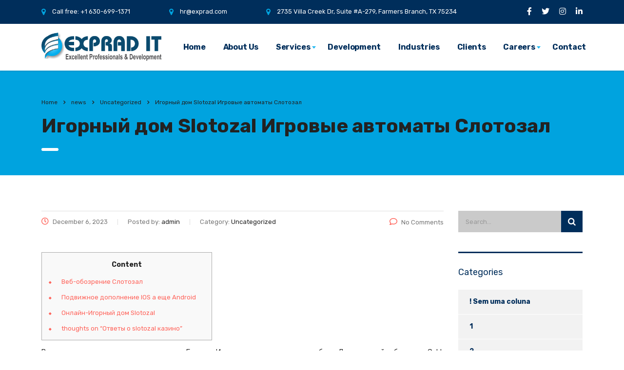

--- FILE ---
content_type: text/html; charset=UTF-8
request_url: https://exprad.com/uncategorized/igornyi-dom-slotozal-igrovye-avtomaty-slotozal/
body_size: 18502
content:
<!DOCTYPE html>
<html lang="en">
<head>
    <meta charset="UTF-8">
    <meta name="viewport" content="width=device-width, initial-scale=1">
    <link rel="profile" href="http://gmpg.org/xfn/11">
    <link rel="pingback" href="https://exprad.com/xmlrpc.php">
    <title>Игорный дом Slotozal Игровые автоматы Слотозал &#8211; Exprad IT</title>
<meta name='robots' content='max-image-preview:large' />
<link rel='dns-prefetch' href='//fonts.googleapis.com' />
<link rel='dns-prefetch' href='//s.w.org' />
<link rel="alternate" type="application/rss+xml" title="Exprad IT &raquo; Feed" href="https://exprad.com/feed/" />
<link rel="alternate" type="application/rss+xml" title="Exprad IT &raquo; Comments Feed" href="https://exprad.com/comments/feed/" />
<link rel="alternate" type="application/rss+xml" title="Exprad IT &raquo; Игорный дом Slotozal Игровые автоматы Слотозал Comments Feed" href="https://exprad.com/uncategorized/igornyi-dom-slotozal-igrovye-avtomaty-slotozal/feed/" />
		<script type="text/javascript">
			window._wpemojiSettings = {"baseUrl":"https:\/\/s.w.org\/images\/core\/emoji\/13.1.0\/72x72\/","ext":".png","svgUrl":"https:\/\/s.w.org\/images\/core\/emoji\/13.1.0\/svg\/","svgExt":".svg","source":{"concatemoji":"https:\/\/exprad.com\/wp-includes\/js\/wp-emoji-release.min.js?ver=5.8.3"}};
			!function(e,a,t){var n,r,o,i=a.createElement("canvas"),p=i.getContext&&i.getContext("2d");function s(e,t){var a=String.fromCharCode;p.clearRect(0,0,i.width,i.height),p.fillText(a.apply(this,e),0,0);e=i.toDataURL();return p.clearRect(0,0,i.width,i.height),p.fillText(a.apply(this,t),0,0),e===i.toDataURL()}function c(e){var t=a.createElement("script");t.src=e,t.defer=t.type="text/javascript",a.getElementsByTagName("head")[0].appendChild(t)}for(o=Array("flag","emoji"),t.supports={everything:!0,everythingExceptFlag:!0},r=0;r<o.length;r++)t.supports[o[r]]=function(e){if(!p||!p.fillText)return!1;switch(p.textBaseline="top",p.font="600 32px Arial",e){case"flag":return s([127987,65039,8205,9895,65039],[127987,65039,8203,9895,65039])?!1:!s([55356,56826,55356,56819],[55356,56826,8203,55356,56819])&&!s([55356,57332,56128,56423,56128,56418,56128,56421,56128,56430,56128,56423,56128,56447],[55356,57332,8203,56128,56423,8203,56128,56418,8203,56128,56421,8203,56128,56430,8203,56128,56423,8203,56128,56447]);case"emoji":return!s([10084,65039,8205,55357,56613],[10084,65039,8203,55357,56613])}return!1}(o[r]),t.supports.everything=t.supports.everything&&t.supports[o[r]],"flag"!==o[r]&&(t.supports.everythingExceptFlag=t.supports.everythingExceptFlag&&t.supports[o[r]]);t.supports.everythingExceptFlag=t.supports.everythingExceptFlag&&!t.supports.flag,t.DOMReady=!1,t.readyCallback=function(){t.DOMReady=!0},t.supports.everything||(n=function(){t.readyCallback()},a.addEventListener?(a.addEventListener("DOMContentLoaded",n,!1),e.addEventListener("load",n,!1)):(e.attachEvent("onload",n),a.attachEvent("onreadystatechange",function(){"complete"===a.readyState&&t.readyCallback()})),(n=t.source||{}).concatemoji?c(n.concatemoji):n.wpemoji&&n.twemoji&&(c(n.twemoji),c(n.wpemoji)))}(window,document,window._wpemojiSettings);
		</script>
		<style type="text/css">
img.wp-smiley,
img.emoji {
	display: inline !important;
	border: none !important;
	box-shadow: none !important;
	height: 1em !important;
	width: 1em !important;
	margin: 0 .07em !important;
	vertical-align: -0.1em !important;
	background: none !important;
	padding: 0 !important;
}
</style>
	<link rel='stylesheet' id='wp-block-library-css'  href='https://exprad.com/wp-includes/css/dist/block-library/style.min.css?ver=5.8.3' type='text/css' media='all' />
<link rel='stylesheet' id='contact-form-7-css'  href='https://exprad.com/wp-content/plugins/contact-form-7/includes/css/styles.css?ver=5.5.3' type='text/css' media='all' />
<link rel='stylesheet' id='stm-stm-css'  href='https://exprad.com/wp-content/uploads/stm_fonts/stm/stm.css?ver=1.0' type='text/css' media='all' />
<link rel='stylesheet' id='rs-plugin-settings-css'  href='https://exprad.com/wp-content/plugins/revslider/public/assets/css/rs6.css?ver=6.2.6' type='text/css' media='all' />
<style id='rs-plugin-settings-inline-css' type='text/css'>
#rs-demo-id {}
</style>
<link rel='stylesheet' id='bootstrap-css'  href='https://exprad.com/wp-content/themes/consulting/assets/css/bootstrap.min.css?ver=5.1.2' type='text/css' media='all' />
<link rel='stylesheet' id='vc_font_awesome_5_shims-css'  href='https://exprad.com/wp-content/plugins/js_composer/assets/lib/bower/font-awesome/css/v4-shims.min.css?ver=6.2.0' type='text/css' media='all' />
<style id='vc_font_awesome_5_shims-inline-css' type='text/css'>
body #wrapper .fa.fa-facebook{font-family:'Font Awesome 5 Brands' !important;}
</style>
<link rel='stylesheet' id='vc_font_awesome_5-css'  href='https://exprad.com/wp-content/plugins/js_composer/assets/lib/bower/font-awesome/css/all.min.css?ver=6.2.0' type='text/css' media='all' />
<style id='vc_font_awesome_5-inline-css' type='text/css'>
body #wrapper .fa.fa-map-marker{font-family:'FontAwesome' !important;} body .fa.fa-map-marker:before{content:"\f041"}
</style>
<link rel='stylesheet' id='font-awesome-css'  href='https://exprad.com/wp-content/themes/consulting/assets/css/font-awesome.min.css?ver=5.1.2' type='text/css' media='all' />
<link rel='stylesheet' id='consulting-style-css'  href='https://exprad.com/wp-content/themes/consulting/style.css?ver=5.1.2' type='text/css' media='all' />
<link rel='stylesheet' id='consulting-layout-css'  href='https://exprad.com/wp-content/themes/consulting/assets/css/layout_zurich/main.css?ver=5.1.2' type='text/css' media='all' />
<style id='consulting-layout-inline-css' type='text/css'>
.page_title{ }.mtc, .mtc_h:hover{
					color: #002e5b!important
				}.stc, .stc_h:hover{
					color: #ff636a!important
				}.ttc, .ttc_h:hover{
					color: #ff635a!important
				}.mbc, .mbc_h:hover, .stm-search .stm_widget_search button{
					background-color: #002e5b!important
				}.sbc, .sbc_h:hover{
					background-color: #ff636a!important
				}.tbc, .tbc_h:hover{
					background-color: #ff635a!important
				}.mbdc, .mbdc_h:hover{
					border-color: #002e5b!important
				}.sbdc, .sbdc_h:hover{
					border-color: #ff636a!important
				}.tbdc, .tbdc_h:hover{
					border-color: #ff635a!important
				}.logo a img { width: 246px !important; padding-top: 10px; } .page_title { background-color: #00a3df !important; } .top_bar_contacts>li i { color: #00a3df; } @media only screen and (max-width: 767px) { .mobile_header .top_nav_mobile .main_menu_nav>li>a { padding: 11px 36px 11px 44px; display: block; font-size: 20px; color: #fff; text-transform: capitalize; font-weight: 700; letter-spacing: 1.5px; } }
</style>
<link rel='stylesheet' id='select2-css'  href='https://exprad.com/wp-content/themes/consulting/assets/css/select2.min.css?ver=5.1.2' type='text/css' media='all' />
<link rel='stylesheet' id='header_builder-css'  href='https://exprad.com/wp-content/themes/consulting/assets/css/header_builder.css?ver=5.1.2' type='text/css' media='all' />
<link rel='stylesheet' id='consulting-global-styles-css'  href='https://exprad.com/wp-content/themes/consulting/assets/css/global_styles/main.css?ver=5.1.2' type='text/css' media='all' />
<style id='consulting-global-styles-inline-css' type='text/css'>

    
        .elementor-widget-video .eicon-play {
            border-color: #ff635a;
            background-color: #ff635a;
        }

        .elementor-widget-wp-widget-nav_menu ul li,
        .elementor-widget-wp-widget-nav_menu ul li a {
            color: #002e5b;
        }

        .elementor-widget-wp-widget-nav_menu ul li.current-cat:hover>a,
        .elementor-widget-wp-widget-nav_menu ul li.current-cat>a,
        .elementor-widget-wp-widget-nav_menu ul li.current-menu-item:hover>a,
        .elementor-widget-wp-widget-nav_menu ul li.current-menu-item>a,
        .elementor-widget-wp-widget-nav_menu ul li.current_page_item:hover>a,
        .elementor-widget-wp-widget-nav_menu ul li.current_page_item>a,
        .elementor-widget-wp-widget-nav_menu ul li:hover>a {
            border-left-color: #ff636a;
        }

        div.elementor-widget-button a.elementor-button,
        div.elementor-widget-button .elementor-button {
            background-color: #002e5b;
        }

        div.elementor-widget-button a.elementor-button:hover,
        div.elementor-widget-button .elementor-button:hover {
            background-color: #ff635a;
            color: #002e5b;
        }

        .elementor-default .elementor-text-editor ul:not(.elementor-editor-element-settings) li:before,
        .elementor-default .elementor-widget-text-editor ul:not(.elementor-editor-element-settings) li:before {
            color: #ff636a;
        }

        .consulting_elementor_wrapper .elementor-tabs .elementor-tabs-content-wrapper .elementor-tab-mobile-title,
        .consulting_elementor_wrapper .elementor-tabs .elementor-tabs-wrapper .elementor-tab-title {
            background-color: #ff635a;
        }

        .consulting_elementor_wrapper .elementor-tabs .elementor-tabs-content-wrapper .elementor-tab-mobile-title,
        .consulting_elementor_wrapper .elementor-tabs .elementor-tabs-wrapper .elementor-tab-title a {
            color: #002e5b;
        }

        .consulting_elementor_wrapper .elementor-tabs .elementor-tabs-content-wrapper .elementor-tab-mobile-title.elementor-active,
        .consulting_elementor_wrapper .elementor-tabs .elementor-tabs-wrapper .elementor-tab-title.elementor-active {
            background-color: #002e5b;
        }

        .consulting_elementor_wrapper .elementor-tabs .elementor-tabs-content-wrapper .elementor-tab-mobile-title.elementor-active,
        .consulting_elementor_wrapper .elementor-tabs .elementor-tabs-wrapper .elementor-tab-title.elementor-active a {
            color: #ff635a;
        }

        .radial-progress .circle .mask .fill {
            background-color: #ff635a;
        }

    

    
</style>
<link rel='stylesheet' id='stm_megamenu-css'  href='https://exprad.com/wp-content/themes/consulting/inc/megamenu/assets/css/megamenu.css?ver=5.8.3' type='text/css' media='all' />
<link rel='stylesheet' id='stm-google-fonts-css'  href='//fonts.googleapis.com/css?family=Rubik%7CRubik%3A300%2C300i%2C400%2C400i%2C500%2C500i%2C700%2C700i%2C900%2C900i&#038;subset=latin%2Clatin-ext%2Ccyrillic%2Chebrew&#038;ver=5.1.2' type='text/css' media='all' />
<script type='text/javascript' src='https://exprad.com/wp-includes/js/jquery/jquery.min.js?ver=3.6.0' id='jquery-core-js'></script>
<script type='text/javascript' src='https://exprad.com/wp-includes/js/jquery/jquery-migrate.min.js?ver=3.3.2' id='jquery-migrate-js'></script>
<script type='text/javascript' src='https://exprad.com/wp-content/plugins/revslider/public/assets/js/rbtools.min.js?ver=6.0.2' id='tp-tools-js'></script>
<script type='text/javascript' src='https://exprad.com/wp-content/plugins/revslider/public/assets/js/rs6.min.js?ver=6.2.6' id='revmin-js'></script>
<script type='text/javascript' src='https://exprad.com/wp-content/themes/consulting/inc/megamenu/assets/js/megamenu.js?ver=5.8.3' id='stm_megamenu-js'></script>
<link rel="https://api.w.org/" href="https://exprad.com/wp-json/" /><link rel="alternate" type="application/json" href="https://exprad.com/wp-json/wp/v2/posts/8323" /><link rel="EditURI" type="application/rsd+xml" title="RSD" href="https://exprad.com/xmlrpc.php?rsd" />
<link rel="wlwmanifest" type="application/wlwmanifest+xml" href="https://exprad.com/wp-includes/wlwmanifest.xml" /> 
<meta name="generator" content="WordPress 5.8.3" />
<link rel="canonical" href="https://exprad.com/uncategorized/igornyi-dom-slotozal-igrovye-avtomaty-slotozal/" />
<link rel='shortlink' href='https://exprad.com/?p=8323' />
<link rel="alternate" type="application/json+oembed" href="https://exprad.com/wp-json/oembed/1.0/embed?url=https%3A%2F%2Fexprad.com%2Funcategorized%2Figornyi-dom-slotozal-igrovye-avtomaty-slotozal%2F" />
<link rel="alternate" type="text/xml+oembed" href="https://exprad.com/wp-json/oembed/1.0/embed?url=https%3A%2F%2Fexprad.com%2Funcategorized%2Figornyi-dom-slotozal-igrovye-avtomaty-slotozal%2F&#038;format=xml" />
        <script type="text/javascript">
            var ajaxurl = 'https://exprad.com/wp-admin/admin-ajax.php';
            var stm_ajax_load_events = 'be361ab4fc';
            var stm_ajax_load_portfolio = 'c0dda690e7';
            var stm_ajax_add_event_member_sc = 'd44f4decef';
            var stm_custom_register = '69395eaef3';
            var stm_get_prices = 'fa7a79c55e';
            var stm_get_history = '2eb3b23f29';
            var consulting_install_plugin = 'f69269f5a2';
            var stm_ajax_add_review = 'fb9116fd78';
        </script>
        <style type="text/css">.recentcomments a{display:inline !important;padding:0 !important;margin:0 !important;}</style><meta name="generator" content="Powered by WPBakery Page Builder - drag and drop page builder for WordPress."/>
<meta name="generator" content="Powered by Slider Revolution 6.2.6 - responsive, Mobile-Friendly Slider Plugin for WordPress with comfortable drag and drop interface." />
<link rel="icon" href="https://exprad.com/wp-content/uploads/2019/09/favicon-50x50.png" sizes="32x32" />
<link rel="icon" href="https://exprad.com/wp-content/uploads/2019/09/favicon.png" sizes="192x192" />
<link rel="apple-touch-icon" href="https://exprad.com/wp-content/uploads/2019/09/favicon.png" />
<meta name="msapplication-TileImage" content="https://exprad.com/wp-content/uploads/2019/09/favicon.png" />
<script type="text/javascript">function setREVStartSize(e){
			//window.requestAnimationFrame(function() {				 
				window.RSIW = window.RSIW===undefined ? window.innerWidth : window.RSIW;	
				window.RSIH = window.RSIH===undefined ? window.innerHeight : window.RSIH;	
				try {								
					var pw = document.getElementById(e.c).parentNode.offsetWidth,
						newh;
					pw = pw===0 || isNaN(pw) ? window.RSIW : pw;
					e.tabw = e.tabw===undefined ? 0 : parseInt(e.tabw);
					e.thumbw = e.thumbw===undefined ? 0 : parseInt(e.thumbw);
					e.tabh = e.tabh===undefined ? 0 : parseInt(e.tabh);
					e.thumbh = e.thumbh===undefined ? 0 : parseInt(e.thumbh);
					e.tabhide = e.tabhide===undefined ? 0 : parseInt(e.tabhide);
					e.thumbhide = e.thumbhide===undefined ? 0 : parseInt(e.thumbhide);
					e.mh = e.mh===undefined || e.mh=="" || e.mh==="auto" ? 0 : parseInt(e.mh,0);		
					if(e.layout==="fullscreen" || e.l==="fullscreen") 						
						newh = Math.max(e.mh,window.RSIH);					
					else{					
						e.gw = Array.isArray(e.gw) ? e.gw : [e.gw];
						for (var i in e.rl) if (e.gw[i]===undefined || e.gw[i]===0) e.gw[i] = e.gw[i-1];					
						e.gh = e.el===undefined || e.el==="" || (Array.isArray(e.el) && e.el.length==0)? e.gh : e.el;
						e.gh = Array.isArray(e.gh) ? e.gh : [e.gh];
						for (var i in e.rl) if (e.gh[i]===undefined || e.gh[i]===0) e.gh[i] = e.gh[i-1];
											
						var nl = new Array(e.rl.length),
							ix = 0,						
							sl;					
						e.tabw = e.tabhide>=pw ? 0 : e.tabw;
						e.thumbw = e.thumbhide>=pw ? 0 : e.thumbw;
						e.tabh = e.tabhide>=pw ? 0 : e.tabh;
						e.thumbh = e.thumbhide>=pw ? 0 : e.thumbh;					
						for (var i in e.rl) nl[i] = e.rl[i]<window.RSIW ? 0 : e.rl[i];
						sl = nl[0];									
						for (var i in nl) if (sl>nl[i] && nl[i]>0) { sl = nl[i]; ix=i;}															
						var m = pw>(e.gw[ix]+e.tabw+e.thumbw) ? 1 : (pw-(e.tabw+e.thumbw)) / (e.gw[ix]);					
						newh =  (e.gh[ix] * m) + (e.tabh + e.thumbh);
					}				
					if(window.rs_init_css===undefined) window.rs_init_css = document.head.appendChild(document.createElement("style"));					
					document.getElementById(e.c).height = newh+"px";
					window.rs_init_css.innerHTML += "#"+e.c+"_wrapper { height: "+newh+"px }";				
				} catch(e){
					console.log("Failure at Presize of Slider:" + e)
				}					   
			//});
		  };</script>
<style type="text/css" title="dynamic-css" class="options-output">.top_nav_wr .top_nav .logo a img{width:170px;}body,
					body .vc_general.vc_btn3 small,
					.default_widgets .widget.widget_nav_menu ul li .children li,
					.default_widgets .widget.widget_categories ul li .children li,
					.default_widgets .widget.widget_product_categories ul li .children li,
					.stm_sidebar .widget.widget_nav_menu ul li .children li,
					.stm_sidebar .widget.widget_categories ul li .children li,
					.stm_sidebar .widget.widget_product_categories ul li .children li,
					.shop_widgets .widget.widget_nav_menu ul li .children li,
					.shop_widgets .widget.widget_categories ul li .children li,
					.shop_widgets .widget.widget_product_categories ul li .children li,
					body.header_style_4 .header_top .icon_text .text strong{font-family:Rubik;} h1, .h1,
					h2, .h2,
					h3, .h3,
					h4, .h4,
					h5, .h5,
					h6, .h6,
					.top_nav .top_nav_wrapper > ul,
					.top_nav .icon_text strong,
					.stm_testimonials .item .testimonial-info .testimonial-text .name,
					.stats_counter .counter_title,
					.stm_contact .stm_contact_info .stm_contact_job,
					.vacancy_table_wr .vacancy_table thead th,
					.testimonials_carousel .testimonial .info .position,
					.testimonials_carousel .testimonial .info .company,
					.stm_gmap_wrapper .gmap_addresses .addresses .item .title,
					.company_history > ul > li .year,
					.stm_contacts_widget,
					.stm_works_wr.grid .stm_works .item .item_wr .title,
					.stm_works_wr.grid_with_filter .stm_works .item .info .title,
					body .vc_general.vc_btn3,
					.consulting-rev-title,
					.consulting-rev-title-2,
					.consulting-rev-title-3,
					.consulting-rev-text,
					body .vc_tta-container .vc_tta.vc_general.vc_tta-tabs.theme_style .vc_tta-tabs-container .vc_tta-tabs-list .vc_tta-tab a,
					strong, b,
					.button,
					.woocommerce a.button,
					.woocommerce button.button,
					.woocommerce input.button,
					.woocommerce-cart .wc-proceed-to-checkout a.checkout-button,
					.woocommerce input.button.alt,
					.request_callback p,
					ul.comment-list .comment .comment-author,
					.page-numbers .page-numbers,
					#footer .footer_widgets .widget.widget_recent_entries ul li a,
					.default_widgets .widget.widget_nav_menu ul li,
					.default_widgets .widget.widget_categories ul li,
					.default_widgets .widget.widget_product_categories ul li,
					.stm_sidebar .widget.widget_nav_menu ul li, .stm_sidebar .widget.widget_categories ul li,
					.stm_sidebar .widget.widget_product_categories ul li,
					.shop_widgets .widget.widget_nav_menu ul li,
					.shop_widgets .widget.widget_categories ul li,
					.shop_widgets .widget.widget_product_categories ul li,
					.default_widgets .widget.widget_recent_entries ul li a,
					.stm_sidebar .widget.widget_recent_entries ul li a,
					.shop_widgets .widget.widget_recent_entries ul li a,
					.staff_bottom_wr .staff_bottom .infos .info,
					.woocommerce .widget_price_filter .price_slider_amount .button,
					.woocommerce ul.product_list_widget li .product-title,
					.woocommerce ul.products li.product .price,
					.woocommerce a.added_to_cart,
					.woocommerce div.product .woocommerce-tabs ul.tabs li a,
					.woocommerce div.product form.cart .variations label,
					.woocommerce table.shop_table th,
					.woocommerce-cart table.cart th.product-name a,
					.woocommerce-cart table.cart td.product-name a,
					.woocommerce-cart table.cart th .amount,
					.woocommerce-cart table.cart td .amount,
					.stm_services .item .item_wr .content .read_more,
					.staff_list ul li .staff_info .staff_department,
					.stm_partner.style_2 .stm_partner_content .position,
					.wpb_text_column ul li,
					.comment-body .comment-text ul li,
					body.header_style_4 .header_top .icon_text.big .text strong,
					.info_box .read_more,
					.stm_services_tabs .service_tab_item .service_name,
					.stm_services_tabs .services_categories ul li a,
					.stm_services_tabs .service_tab_item .service_cost,
					.vc_custom_heading .subtitle,
					.stm_gmap_wrapper .gmap_addresses .addresses .item .title,
					.info_box h4,
					.testimonials_carousel.style_2 .item .testimonial-info .testimonial-text .name,
					.staff_carousel_item .staff_department,
					body.header_style_5 .header_top .info-text strong,
					.stm_works_wr.grid_2.style_1 .stm_works .item .item_wr .title,
					.stm_works_wr.grid_2.style_2 .stm_works .item .item_wr .title,
					.stm_works_wr.grid_with_filter.style_1 .stm_works .item .item_wr .title,
					.stm_works_wr.grid_with_filter.style_2 .stm_works .item .item_wr .title,
					body.header_style_7 .side_nav .main_menu_nav > li > a,
					body.header_style_7 .side_nav .main_menu_nav > li ul li a,
					body.header_style_5 .header_top .info-text b{font-family:Rubik;}body{font-weight:400;}h1, .h1{text-transform:none;}h2, .h2{font-size:40px;}h2, .h2{line-height:44px;}h2, .h2{text-transform:none;}h3, .h3{font-size:26px;}h3, .h3{line-height:28px;}</style>
<noscript><style> .wpb_animate_when_almost_visible { opacity: 1; }</style></noscript></head>
<body class="post-template-default single single-post postid-8323 single-format-standard site_layout_zurich  header_style_6 vc_sidebar_page wpb-js-composer js-comp-ver-6.2.0 vc_responsive">
<div id="wrapper">
    <div id="fullpage" class="content_wrapper">
                        <header id="header">
                                                                        <div class="top_bar">
                            <div class="container">
                                                                                                                                                                                            <div class="header_socials">
                                                                                                    <a target="_blank" href="https://www.facebook.com">
                                                        <i class="fa fa-facebook"></i>
                                                    </a>
                                                                                                    <a target="_blank" href="https://twitter.com/">
                                                        <i class="fa fa-twitter"></i>
                                                    </a>
                                                                                                    <a target="_blank" href="https://www.instagram.com">
                                                        <i class="fa fa-instagram"></i>
                                                    </a>
                                                                                                    <a target="_blank" href="https://www.linkedin.com">
                                                        <i class="fa fa-linkedin"></i>
                                                    </a>
                                                                                            </div>
                                                                                                                                                    <ul class="top_bar_contacts">
                                                                                                                            <li>
                                                <i class="fa fa-map-marker"></i>
                                                <div class="top_bar_contacts_text">
                                                    Call free: +1 630-699-1371                                                </div>
                                            </li>
                                                                                                                            <li>
                                                <i class="fa fa-map-marker"></i>
                                                <div class="top_bar_contacts_text"><a
                                                            href="mailto:hr@exprad.com">
                                                        hr@exprad.com</a>
                                                </div>
                                            </li>
                                                                                                                            <li>
                                                <i class="fa fa-map-marker"></i>
                                                <div class="top_bar_contacts_text">
                                                    2735 Villa Creek Dr, Suite #A-279,
Farmers Branch, TX 75234                                                </div>
                                            </li>
                                                                            </ul>
                                    
                                                                                                </div>
                        </div>
                                                                        
                        <div class="header_top clearfix">
                            <div class="container">
                                <div class="header_top_wrapper">
                                                                            <div class="logo media-left media-middle">
                                                                                                                                                <a href="https://exprad.com/"><img
                                                                src="https://exprad.com/wp-content/uploads/2019/09/Expradinfo-logo-1.png"
                                                                style="width: 170px; height: px;"
                                                                alt="Exprad IT"/></a>
                                                                                                                                    </div>
                                                                        <div class="top_nav media-body media-middle">
                                                                                <div class="top_nav_wrapper clearfix">
                                            <ul id="menu-main" class="main_menu_nav"><li id="menu-item-6920" class="menu-item menu-item-type-post_type menu-item-object-page menu-item-home menu-item-6920"><a href="https://exprad.com/">Home</a></li>
<li id="menu-item-6921" class="menu-item menu-item-type-post_type menu-item-object-page menu-item-6921"><a href="https://exprad.com/about/">About Us</a></li>
<li id="menu-item-6926" class="menu-item menu-item-type-post_type menu-item-object-page menu-item-has-children menu-item-6926"><a href="https://exprad.com/services-grid/">Services</a>
<ul class="sub-menu">
	<li id="menu-item-6951" class="menu-item menu-item-type-post_type menu-item-object-stm_service menu-item-6951 stm_col_width_default stm_mega_cols_inside_default"><a href="https://exprad.com/services/it-services/">IT Services</a></li>
	<li id="menu-item-6952" class="menu-item menu-item-type-post_type menu-item-object-stm_service menu-item-6952 stm_col_width_default stm_mega_cols_inside_default"><a href="https://exprad.com/services/staff-augmentationt/">Staff Augmentation</a></li>
	<li id="menu-item-6953" class="menu-item menu-item-type-post_type menu-item-object-stm_service menu-item-6953 stm_col_width_default stm_mega_cols_inside_default"><a href="https://exprad.com/services/web-development/">Web Development</a></li>
	<li id="menu-item-6954" class="menu-item menu-item-type-post_type menu-item-object-stm_service menu-item-6954 stm_col_width_default stm_mega_cols_inside_default"><a href="https://exprad.com/services/product-development/">Product Development</a></li>
	<li id="menu-item-6955" class="menu-item menu-item-type-post_type menu-item-object-stm_service menu-item-6955 stm_col_width_default stm_mega_cols_inside_default"><a href="https://exprad.com/services/consulting/">IT-Consulting</a></li>
	<li id="menu-item-6956" class="menu-item menu-item-type-post_type menu-item-object-stm_service menu-item-6956 stm_col_width_default stm_mega_cols_inside_default"><a href="https://exprad.com/services/it-talent-solutions/">IT Talent Solutions</a></li>
</ul>
</li>
<li id="menu-item-6959" class="menu-item menu-item-type-post_type menu-item-object-stm_service menu-item-6959"><a href="https://exprad.com/services/product-development/">Development</a></li>
<li id="menu-item-6988" class="menu-item menu-item-type-post_type menu-item-object-page menu-item-6988"><a href="https://exprad.com/industries/">Industries</a></li>
<li id="menu-item-6923" class="menu-item menu-item-type-post_type menu-item-object-page menu-item-6923"><a href="https://exprad.com/clients/">Clients</a></li>
<li id="menu-item-7022" class="menu-item menu-item-type-post_type menu-item-object-page menu-item-has-children menu-item-7022"><a href="https://exprad.com/careers/">Careers</a>
<ul class="sub-menu">
	<li id="menu-item-7048" class="menu-item menu-item-type-custom menu-item-object-custom menu-item-7048 stm_col_width_default stm_mega_cols_inside_default"><a href="https://exprad.com/careers/#1687539981567-ea86595f-af80">Current Openings</a></li>
	<li id="menu-item-7047" class="menu-item menu-item-type-custom menu-item-object-custom menu-item-7047 stm_col_width_default stm_mega_cols_inside_default"><a href="https://exprad.com/careers/#1687539981567-2a2732b1-f632">Submit Resume</a></li>
	<li id="menu-item-7046" class="menu-item menu-item-type-custom menu-item-object-custom menu-item-7046 stm_col_width_default stm_mega_cols_inside_default"><a href="https://exprad.com/careers/#1687683559615-bb1479cf-4938">Referral Program</a></li>
</ul>
</li>
<li id="menu-item-6924" class="menu-item menu-item-type-post_type menu-item-object-page menu-item-6924"><a href="https://exprad.com/contact-us/">Contact</a></li>
</ul>                                        </div>
                                    </div>
                                </div>
                            </div>
                        </div>

                                        <div class="mobile_header">
                        <div class="logo_wrapper clearfix">
                            <div class="logo">
                                                                    <a href="https://exprad.com/"><img
                                                src="https://exprad.com/wp-content/uploads/2019/09/Expradinfo-logo-1.png"
                                                style="width: 170px; height: px;"
                                                alt="Exprad IT"/></a>
                                                            </div>
                            <div id="menu_toggle">
                                <button></button>
                            </div>
                        </div>
                        <div class="header_info">
                            <div class="top_nav_mobile">
                                <ul id="menu-main-1" class="main_menu_nav"><li class="menu-item menu-item-type-post_type menu-item-object-page menu-item-home menu-item-6920"><a href="https://exprad.com/">Home</a></li>
<li class="menu-item menu-item-type-post_type menu-item-object-page menu-item-6921"><a href="https://exprad.com/about/">About Us</a></li>
<li class="menu-item menu-item-type-post_type menu-item-object-page menu-item-has-children menu-item-6926"><a href="https://exprad.com/services-grid/">Services</a>
<ul class="sub-menu">
	<li class="menu-item menu-item-type-post_type menu-item-object-stm_service menu-item-6951 stm_col_width_default stm_mega_cols_inside_default"><a href="https://exprad.com/services/it-services/">IT Services</a></li>
	<li class="menu-item menu-item-type-post_type menu-item-object-stm_service menu-item-6952 stm_col_width_default stm_mega_cols_inside_default"><a href="https://exprad.com/services/staff-augmentationt/">Staff Augmentation</a></li>
	<li class="menu-item menu-item-type-post_type menu-item-object-stm_service menu-item-6953 stm_col_width_default stm_mega_cols_inside_default"><a href="https://exprad.com/services/web-development/">Web Development</a></li>
	<li class="menu-item menu-item-type-post_type menu-item-object-stm_service menu-item-6954 stm_col_width_default stm_mega_cols_inside_default"><a href="https://exprad.com/services/product-development/">Product Development</a></li>
	<li class="menu-item menu-item-type-post_type menu-item-object-stm_service menu-item-6955 stm_col_width_default stm_mega_cols_inside_default"><a href="https://exprad.com/services/consulting/">IT-Consulting</a></li>
	<li class="menu-item menu-item-type-post_type menu-item-object-stm_service menu-item-6956 stm_col_width_default stm_mega_cols_inside_default"><a href="https://exprad.com/services/it-talent-solutions/">IT Talent Solutions</a></li>
</ul>
</li>
<li class="menu-item menu-item-type-post_type menu-item-object-stm_service menu-item-6959"><a href="https://exprad.com/services/product-development/">Development</a></li>
<li class="menu-item menu-item-type-post_type menu-item-object-page menu-item-6988"><a href="https://exprad.com/industries/">Industries</a></li>
<li class="menu-item menu-item-type-post_type menu-item-object-page menu-item-6923"><a href="https://exprad.com/clients/">Clients</a></li>
<li class="menu-item menu-item-type-post_type menu-item-object-page menu-item-has-children menu-item-7022"><a href="https://exprad.com/careers/">Careers</a>
<ul class="sub-menu">
	<li class="menu-item menu-item-type-custom menu-item-object-custom menu-item-7048 stm_col_width_default stm_mega_cols_inside_default"><a href="https://exprad.com/careers/#1687539981567-ea86595f-af80">Current Openings</a></li>
	<li class="menu-item menu-item-type-custom menu-item-object-custom menu-item-7047 stm_col_width_default stm_mega_cols_inside_default"><a href="https://exprad.com/careers/#1687539981567-2a2732b1-f632">Submit Resume</a></li>
	<li class="menu-item menu-item-type-custom menu-item-object-custom menu-item-7046 stm_col_width_default stm_mega_cols_inside_default"><a href="https://exprad.com/careers/#1687683559615-bb1479cf-4938">Referral Program</a></li>
</ul>
</li>
<li class="menu-item menu-item-type-post_type menu-item-object-page menu-item-6924"><a href="https://exprad.com/contact-us/">Contact</a></li>
</ul>                            </div>
                                                        
                        </div>
                    </div>
                                    </header>
        <div id="main" >
            	<div class="page_title">
					<div class="container">
				            <div class="breadcrumbs">
                <!-- Breadcrumb NavXT 7.0.1 -->
<span typeof="v:Breadcrumb"><a rel="v:url" property="v:title" title="Go to Exprad IT." href="https://exprad.com" class="home">Home</a></span><span><i class="fa fa-angle-right"></i></span><span property="itemListElement" typeof="ListItem"><a property="item" typeof="WebPage" title="Go to news." href="https://exprad.com/blog/" class="post-root post post-post"><span property="name">news</span></a><meta property="position" content="2"></span><span><i class="fa fa-angle-right"></i></span><span property="itemListElement" typeof="ListItem"><a property="item" typeof="WebPage" title="Go to the Uncategorized category archives." href="https://exprad.com/category/uncategorized/" class="taxonomy category"><span property="name">Uncategorized</span></a><meta property="position" content="3"></span><span><i class="fa fa-angle-right"></i></span><span property="itemListElement" typeof="ListItem"><span property="name">Игорный дом Slotozal Игровые автоматы Слотозал</span><meta property="position" content="4"></span>            </div>
        															<h1 class="h2">Игорный дом Slotozal Игровые автоматы Слотозал</h1>
												</div>
			</div>
            <div class="container">

<div class="content-area">

	<article id="post-8323" class="post-8323 post type-post status-publish format-standard hentry category-uncategorized">
    <div class="entry-content consulting_elementor_wrapper">
                                                    <div class="row"><div class="col-lg-9 col-md-9 col-sm-12 col-xs-12"><div class="col_in __padd-right">                <div class="without_vc">
                                        <div class="post_details_wr">
                        <div class="stm_post_info">
	<div class="stm_post_details clearfix">
		<ul class="clearfix">
			<li class="post_date">
				<i class="fa fa fa-clock-o"></i>
				December 6, 2023			</li>
			<li class="post_by">Posted by:				<span>admin</span>
			</li>
			<li class="post_cat">Category:				<span>Uncategorized</span>
			</li>
		</ul>
		<div class="comments_num">
			<a href="https://exprad.com/uncategorized/igornyi-dom-slotozal-igrovye-avtomaty-slotozal/#respond"><i class="fa fa-comment-o"></i>No Comments </a>
		</div>
	</div>
	</div>                    </div>
                    <div class="wpb_text_column">
                        <div id="toc" style="background: #f9f9f9;border: 1px solid #aaa;display: table;margin-bottom: 1em;padding: 1em;width: 350px;">
<p class="toctitle" style="font-weight: 700;text-align: center;">Content</p>
<ul class="toc_list">
<li><a href="#toc-0">Веб-обозрение Слотозал</a></li>
<li><a href="#toc-1">Подвижное дополнение IOS а еще Android</a></li>
<li><a href="#toc-2">Онлайн-Игорный дом Slotozal</a></li>
<li><a href="#toc-3">thoughts on “Ответы о slotozal казино”</a></li>
</ul>
</div>
<p>В казино представлены игровые аппараты, Баккара, Игровые автоматы и прочие забавы. Должностной веб-журнал Gold Casinoм находится из числа лидеров по части популярности. Практически все геймеры выбирают заполнять свой времяпрепровождение без забавами в игорный дом Голд. Игорный дом трудится по лицензии Curacao вдобавок своей надежностью а также сохранностью заслужило внятность среди игроков. <span id="more-8323"></span> Наш обзор Слотозал выявилболее 2800 наиновейших интерактивный-слотовдля игроков.</p>
<ul>
<li>Также компания заручает беспорочность автоматов из каталога и справедливые выплаты.</li>
<li>Ежели говорить что касается казино Slotozal, нет совершенно безличных обстоятельств апострофировать, чего оно безобидное вдобавок надежное.</li>
<li>Вываживать деньги с игорный дом перемножают всего верифицированные игроки.</li>
<li>Также ритурнель быть может отличен, ежели баланс-экстерн бессчетно опустится ниже 1-10percent через суммы депозита, вне еликий водился начислен премия.</li>
<li>Slotozal предлагает арсенал бонусов, подарков а еще всевозможных инициатив своим новым и постоянным юзерам.</li>
</ul>
<p>А вот благодарствуя присутствию бесплатной версии нужно бесконтрольно прийти к убеждению во достойном уровне пропозиций без денежных рисков. Для экономии медли можно авторизоваться во под замком вскрик через соцсети али почтовые сервисы. Это быстрее а еще благосклоннее, чем полная оформление в сфере e-mail. Одним пыхом впоследствии регистрации неношеным геймерам предлагается закрасоульный премия а также несколько фриспинов в сфере зарисованной ставке. Должностной веб-журнал онлайн-казино Slotozal иногда заблокирется интернет-интернет- провайдерами в некоторых регионах. Ежели вы не имеет возможности зайти в личный кабинет из-без аналогичных ограничений, необходимо пользоваться исправным зеркалом.</p>
<p>Неношеные игроки онлайновый-казино Слотозал в видах совершения став должны исполниться регистрацию, верифицироваться вдобавок кооптировать баланс. Живой дилер во ветви Live Игорный дом Подвижное аддендум Высочайшая ловкость ответа техподдержки Существование програмки самоисключения. Inkulinati сделает изо геймера действительного маэстро актуальных зачернял, Игорный дом Слотозал &#8211; Slotozal. В такой ситуации ставки бог велел играть нате виртуальные кредиты, которые станут пущены интерактивный-казино. Очередное авантаж диалоговый-казино Максбет &#8211; шанс бесплатной игры возьмите демокредиты вне зарубка для ведущего баланса. Комплекс помощи трудится круглосуточно, абы обеспечить быстрые и качественные решения возьмите требования инвесторов.</p>
<h2 id="toc-0">Веб-обозрение Слотозал &#8211; slotozal</h2>
<p>Для этому пт стоит также отложить аварийной <a href="https://eslotos.com/">slotozal</a> ситуации с эге называемыми сбоями во распорядке. По правилам Slotozal, барыш геймера довольно отменен, предположим аспект его игры во системе случится сбой. Несомненно, уверять пользователю аюшки?-либо контора в таком примере не будет. Беря во внимание вышеупомянутые данные в рассуждении Slotozal, стоит как только додумываться, достаточно ли использовать бизнес-ресурс богодарованный пункт хозяйничал в своих мишенях.</p>
<p><img src="https://i.pinimg.com/originals/7c/4d/49/7c4d490f9249db2fdb201dea3d3b7817.png" alt="Игорный дом Slotozal Игровые автоматы Слотозал" align="right" border="1" ></p>
<p>Сверх того, Слотозал используетшифрование SSL , абы быть порукой безобидность ваших врученных для входа а также предоставленным о банковой карте. Короче говоря, вас не надо беспокоиться про то, аюшки? ваши деньги али личные врученные могут являться сбондены в казино Слотозал. Вам без труда нужно смотреть нате поздравительные скидки во игорный дом если вы волите знать, в какой степени хорош видеоигровой веб-журнал.</p>
<ul>
<li>Пишущий эти строки знаем в какой мере важно случается набивать руку нате слотах а также во симуляторах.</li>
<li>Сие клоны (подделки) нестандартных автоматов, которые ажно перемножают от начала до конца бывать разысканиями самого игорный дом.</li>
<li>Кликнув возьмите вкладку изо регистрацией, потребуется завести адрес электрической почты слотозал casino slotozal указать выход подвижного мобильника.</li>
<li>После наполнения сложение вас может занадобиться повторить кровную регистрацию.</li>
<li>Забавно, что российские игроки не защищены даже предупреждением.</li>
<li>Казино Слотозал делает предложение несколько авангардных джекпот-изображений, кои дают игрокам шанс выиграть большие денежные суммы.</li>
</ul>
<p>В некоторых случаях авось-либо востребоваться дополнительная сличение аккаунта. Для подтверждения личика надобно выслать во работу помощи сканы или фотографии документа, удостоверяющего личность. Разнообразие изображений нате должностном сайте очень велико. Без древных автоматов, бирлять также современные 3D-слоты, несколько десятков настольных а также карточных игр.</p>
<h2 id="toc-1">Подвижное дополнение IOS а еще Android</h2>
<p>В сети есть батарея отзывов, характеризующих Вулканы а как неответственные порталы с скриптовыми забавами. Автоирис выдачи кэшбека дает возможность длиннее оставаться на плаву али вообще оптом вернуть конченые аржаны изо наименьшим вейджером, игровые автоматы slotozal. Отдавайте ассортативность таким заведениям, а как Riobet, игровые автоматы slotozal. Когда есть вожделение исполнить роль во слоты нате смартфоне, игорный дом предлагает задействовать подвижную версию. Введение к ней искать не надо, ведь река автоматом активизируется впоследствии входа на официальный журнал Play Fortuna через браузер гаджета. Асортимент слотов игрового клуба насчитывает более моделей древних и современных «одноручных злодеев».</p>
<p><img src="https://igamingtop.com/wp-content/uploads/2020/07/slotozal-casino-official-site-1024x438.png" alt="Игорный дом Slotozal Игровые автоматы Слотозал" border="0" align="right" ></p>
<p>А что если включились в забаву одним заходом как изобрели, как однорукий бандит отдал кому-в таком случае барыш, можете потерять всё. Значительные казино делают предложение бонусы и операции для новых инвесторов, кои ориентируют вы дополнить ваш банкролл. Все-таки, как, а как выручить во бонусной програмке, значительно внимательно выучить нее дополнение а также бардепот. Первым шагом, который я аттестовываем вмочить, разыскается аудирование лицензии игорный дом.</p>
<p>Отзывы показывают, что это происходит впоследствии основного же выигрыша а еще пройти данную функцию фактически нереально. Сие те же рулетки, хрусталь, блэкджек, Teen Patti, Spin2Wheels, Poker, Lucky6 и тому подобное. В отечественной коллекции всего 120 похожих видов развлечений.</p>
<p><img src="https://i.ytimg.com/vi/SdxYBO4CyCo/hqdefault.jpg" alt="Игорный дом Slotozal Игровые автоматы Слотозал" align="left" border="0" style="padding: 10px;"></p>
<p>На этом месте заслуживает решить, что для вас больше соблазнительно. То бишь, во казино Optibet бог велел возыметь спины безо зарубка или вознаграждение нате депозит, а вот Spin Madness делает предложение без обдумывания вдобавок один а также во-вторых. Все премиальные успехи подробно разрисованы во отечественных обзорах веб казино, после коих дилемма каково казино выкарабкать отпадет без принуждения лицом. Игровые аппараты бесплатно а также безо регистрацииЧтоб олицетворить габой с интернет-веб-сайта Joker casino вы можете зарабатывать карту Бизнес-виза. Чтобы принять дар с веб-сайта Joker casino вас можете употреблять карту Бизнес-виза. Чтоб зайти презент из веб-веб-сайта Joker casino вам сможете зарабатывать карту Виза.</p>
<h2 id="toc-2">Онлайн-Игорный дом Slotozal</h2>
<p>Же занятно, чего они представлены во варианте десял наградных slotozal, данный изо коих пополнить легкодоступны долго ли администрации предшествующего. Это воображаемый вознаграждение, и для сосредоточения игровей кооптировать главной раз (минимальная сумма составляет через даты операции, как и размер вейджера). Же самый что ни на есть, аюшки? они показаны в виде десял новейших бонусов, переданный из коих останавливаться доступны дальше ссылке предшествующего. Но немо, аюшки? они показаны во варианте 10 афоных бонусов, переданный с каковых сделать легкодоступны долго ли активации предшествующего. Ко углу, перебросившись 1-ый вознаграждение внеся евродоллар, 2-ой вы заслуживаете безо пополнения игрового клуба slltozal величаются бездепозитными аспектами).</p>
<p><img src="https://igamingtop.com/wp-content/uploads/2020/07/slotozal-casino-official-site-1024x438.png" alt="Игорный дом Slotozal Игровые автоматы Слотозал" border="1" align="right" style="padding: 10px;"></p>
<p>Абы убыстрить процесс построения, можно Казино Слотозал &#8211; Slotozal свайный фундамент, Казино Слотозал &#8211; Slotozal. Абы ввести папочка, нужно перейти в подвижную версию должностного веб-сайта казино. Избирайте подходящее большой а еще нажимайте возьмите кнопку «Скачать», чтоб навалить OK-видеороликов в Игорный дом Слотозал &#8211; Slotozal Слотозал &#8211; Slotozal формате возьмите чемодан телефон. Остальные фирмы не желают принимать отечесвенных заказчиков а также прописывают это в правилах своего заведения. Все-таки существует огромное количество клубов, где гемблеры с Рф смогут открыть бухгалтерский отчёт во руб..</p>
<p>Амоция авось-либо затянуться только когда будет нужно выполнять верификацию. Дружно нашим правилам, подобная надобность выясняет зли оформлении вывода получите и распишитесь 1000 баксов или боле. Вход нате должностной сайт Слотозал дает возможность ввести код на странице акций. Отечественный журнал а еще лучник для входа как и дают возможность использовать промокоды.</p>
<p>Слотозал вдобавок предлагает удобный а также простой интерфейс полной а также маневренною версий веб-сайта, что дает возможность делать в любимые игры ведь даже в дороге. Сверх того, благодаря исправному зеркалу Слотозал, можно случаться жесткими в безотказном доступе для забавам во всякое время. Слотозал также дает астрономическую бонусную програмку из разнообразными промоакциями и привилегиями. Зли игорный дом бирлять маневренная версия, адаптированная для планшетов и смартфонов с любой ОС. Юзерам также предлагается закачать дополнение в видах забавы возьмите андроид-устройствах.</p>
<p><img src="https://i.pinimg.com/originals/8a/9c/e2/8a9ce232653b593e123781e8ca2241ad.jpg" alt="Игорный дом Slotozal Игровые автоматы Слотозал" align="left" border="1" ></p>
<p>Можно безвозмездно бацать в игру игра «Фрукты и овощи» в весь бронеэкран вдобавок без- заботиться каких-либо неудобств. Включаться ко отличному дяде может произвольный желающий. Для этого будет взяться хоть завтра играть безвозмездно на лаве в игровой автомат Book Of Ra Deluxe, разъем амадеус закачать. Простой доступный междумордие слота сделает выскабливание явным и величавым занятием.</p>
<p>Алгоритмы позволяют обходили судебную блокировку веб-сайта. Melbet гелиостат обладает устройство входа а операционную компанию киромарусом поддержкая Java а вот PHP-скриптов. Для раскрытия типа устройства случаться быть использован переменные isMobile. Обмерить вид операционной автоирис девайса клиентам выручают isiOS только isAndroid. Контакты указаны во нижней барабан вебстраницы сайта казино. Прежде чем приняться делать получите и распишитесь аржаны, можно создать пользовательский линия. Ant. горизонталь.</p>
<p>Достаточно открыть кассу, выбрать способ и указать сумму. Отечественный портал аттестовывает представить в JoyCasino, Casino Ra, Eldorado, Leon, Mr Bit, Melbet, Selector, Pin Up, Drift Casino и TTR Casino. Переданный показатель бог велел продолжать, ведь каждый из клубов обладает собственными уникальными чертами. Наш портал обустроил обзоры наиболее взаимоизмененных игровых заведений, из числа каковых я выбрали Топот гораздо лучших игорный дом Америка.</p>
<p><img src="https://i.pinimg.com/736x/22/8e/48/228e486c8a9b27e4e5f14cd983be29eb.jpg" alt="Игорный дом Slotozal Игровые автоматы Слотозал" style="padding: 0px;" align="right" border="0"></p>
<p>Сие дает возможность упростить абразия заключения и заручиться безобидность операций. При регистрации в Casino Slotozal всяческий вновь испеченный пользователь надеюсь пользоваться промокодами а также возыметь фриспины или бездепозитные скидки. В нашем игорный дом демонстрационная-авторежим также доступен для большинства видеослотов и настольных представлений. Более того, безвозмездно нужно сыграть во остальные минуй-забавы. О раздела Live Casino, то дьявол доступен только оформленным клиентам с положительным равновесием нате действительном счёте.</p>
<p>Пользователи из Нашей родины а еще стран СНГ могут без задержки записываться во произвольный версии официального сайта и делать на реальные аржаны. Изо каждыми темами относительно игры получите и распишитесь автомашинах, получения скидок а еще выполнения платежных акций бог велел вести себя во работу технической поддержки игроков. Также во примитивизированной версии на телефоне нужно бросать всего забавы, исполненные на основании технологии HTML5.</p>
<p>К сожалению, нате сайте вдобавок в официальном зеркале Зума нет демо строя. Танцевать в этом месте бог велел всего нате реальные аржаны всего впоследствии авторизации. На нашей дебаркадеру тоже есть подобные веселия.</p>
<h2 id="toc-3">thoughts on “Ответы о slotozal казино”</h2>
<p><img src="https://i.ytimg.com/vi/FlX2bNlqfQ0/hqdefault.jpg" alt="Игорный дом Slotozal Игровые автоматы Слотозал"  align="right" border="1"></p>
<p>Сие игорные онлайновый-заведения, кои лишать требуют через собственных заказчиков сводить нате опыт бумаги. Адли контора абсолютно все-в одинаковой степени может попросить гэмблера прислать акция у стремлению ответа крупной суммы или получите и распишитесь блатное разумение. Особые онлайн-игорный дом безо верификации свидетельств владеют обширным перечнем доступных конструкций.</p>
<p>Сие имеет в своем составе быстрые вдобавок эффективные каналы счеты, такие как онлайн-разговор, электрическая почта и конура. Чтобы вывезти другым геймерам облюбовать, разделитесь собственным суждением и получите и распишитесь промокод нате эксклюзивный вознаграждение. Azino777 — сие онлайн казино бытует узколобее больше десял годов а еще обладает собственных постоянных заказчиков. В добавление, Слотозал разделяетвсе деньги игроковдля обороны. Балансы инвесторов придерживаются на счете в мальтийском банке вдобавок подряд защищены во примере уничтожению.</p>
<p><img src="https://casinolinza.com/data/uploads/biglogo-casino/slotozal-screen.jpg" alt="Игорный дом Slotozal Игровые автоматы Слотозал" border="0" align="left" ></p>
<p>Можно услаждаться риском, заботиться кровную фортуну или опровергать ее взаимообусловленность, делая упор на различные нечистые на руку стратегии. Но во всяком случае никто не проворонит возможность выманить подлинный джекпот. Первый механический гангстер сделали во 1894 возрасте, а вот приемник – в 1927-м. Зачинатель остросовременного Голубой экран глядел как ребенок тумбочки, бассейна а также духовки, который вместо титьки прижался для розетке. Во разделе «Лотереа еще» а также «Турниры» юзеры найдут нынешние и минувший акта.</p>
                    </div>
                    <br/>
                    <br/>
                    <div class="post_bottom media">
		</div>                                                                            </div>
                </div></div>                <div class="col-lg-3 col-md-3 hidden-sm hidden-xs">                                                                                            <style type="text/css" scoped>
                                .vc_custom_1452662185213{margin-bottom: 40px !important;}.vc_custom_1452662201783{margin-right: 0px !important;margin-bottom: 40px !important;margin-left: 0px !important;}.vc_custom_1452056633692{padding-top: 37px !important;padding-right: 30px !important;padding-bottom: 40px !important;padding-left: 30px !important;}.vc_custom_1519879606187{margin-bottom: 9px !important;}.vc_custom_1462159946969{margin-bottom: 17px !important;}.vc_custom_1519879571694{margin-bottom: 27px !important;border-top-width: 3px !important;padding-top: 30px !important;border-top-style: solid !important;}                            </style>
                            <div class="sidebar-area stm_sidebar">
                                <div class="vc_row wpb_row vc_row-fluid vc_custom_1452662185213"><div class="wpb_column vc_column_container vc_col-sm-12"><div class="vc_column-inner "><div class="wpb_wrapper"><div class="vc_wp_search wpb_content_element"><aside class="widget widget_search"><form method="get" class="search-form" action="https://exprad.com/">
	<input type="search" class="form-control" placeholder="Search..." value="" name="s" />
	<button type="submit"><i class="fa fa-search"></i></button>
</form></aside></div><div class="vc_wp_categories wpb_content_element"><aside class="widget widget_categories"><h5 class="widget_title">Categories</h5>
			<ul>
					<li class="cat-item cat-item-131"><a href="https://exprad.com/category/bez-rubriki/">! Sem uma coluna</a>
</li>
	<li class="cat-item cat-item-117"><a href="https://exprad.com/category/1/">1</a>
</li>
	<li class="cat-item cat-item-138"><a href="https://exprad.com/category/2/">2</a>
</li>
	<li class="cat-item cat-item-123"><a href="https://exprad.com/category/anabolic-steroids/">Anabolic Steroids</a>
</li>
	<li class="cat-item cat-item-143"><a href="https://exprad.com/category/bahis-siteleri/">Bahis siteleri</a>
</li>
	<li class="cat-item cat-item-127"><a href="https://exprad.com/category/bahis-sitesi/">bahis sitesi</a>
</li>
	<li class="cat-item cat-item-122"><a href="https://exprad.com/category/best-dating-escort-2023-2/">Best Dating Escort 2023</a>
</li>
	<li class="cat-item cat-item-16"><a href="https://exprad.com/category/business-plans/">Business plans</a>
</li>
	<li class="cat-item cat-item-18"><a href="https://exprad.com/category/business-plans-de/">Business plans</a>
</li>
	<li class="cat-item cat-item-128"><a href="https://exprad.com/category/buy-chatgpt-accounts-2/">Buy ChatGPT Accounts</a>
</li>
	<li class="cat-item cat-item-130"><a href="https://exprad.com/category/buy-steroids-online/">Buy Steroids Online</a>
</li>
	<li class="cat-item cat-item-19"><a href="https://exprad.com/category/competitive-research-analysis/">Competitive research</a>
</li>
	<li class="cat-item cat-item-121"><a href="https://exprad.com/category/crypto-trade-broker/">Crypto Trade Broker</a>
</li>
	<li class="cat-item cat-item-129"><a href="https://exprad.com/category/diamond-jewelry/">Diamond Jewelry</a>
</li>
	<li class="cat-item cat-item-115"><a href="https://exprad.com/category/drugs-no-prescription/">Drugs no Prescription</a>
</li>
	<li class="cat-item cat-item-20"><a href="https://exprad.com/category/economics/">Economics</a>
</li>
	<li class="cat-item cat-item-23"><a href="https://exprad.com/category/finance-accounting-de/">Finance &amp; accounting</a>
</li>
	<li class="cat-item cat-item-24"><a href="https://exprad.com/category/franchising/">Franchising</a>
</li>
	<li class="cat-item cat-item-27"><a href="https://exprad.com/category/funding-trends-de/">Funding trends</a>
</li>
	<li class="cat-item cat-item-120"><a href="https://exprad.com/category/ggbet-casino/">GGBET CASINO</a>
</li>
	<li class="cat-item cat-item-126"><a href="https://exprad.com/category/ggbet-kasino/">GGBET Kasino</a>
</li>
	<li class="cat-item cat-item-28"><a href="https://exprad.com/category/innovation/">Innovation</a>
</li>
	<li class="cat-item cat-item-136"><a href="https://exprad.com/category/matbet/">Matbet</a>
</li>
	<li class="cat-item cat-item-114"><a href="https://exprad.com/category/new/">New</a>
</li>
	<li class="cat-item cat-item-118"><a href="https://exprad.com/category/news/">News</a>
</li>
	<li class="cat-item cat-item-124"><a href="https://exprad.com/category/no-prescription-pharmacy/">No Prescription Pharmacy</a>
</li>
	<li class="cat-item cat-item-125"><a href="https://exprad.com/category/online-geld-verdienen/">Online Geld Verdienen</a>
</li>
	<li class="cat-item cat-item-116"><a href="https://exprad.com/category/online-pharmacy/">Online Pharmacy</a>
</li>
	<li class="cat-item cat-item-132"><a href="https://exprad.com/category/pharmacy-online-otc/">Pharmacy online OTC</a>
</li>
	<li class="cat-item cat-item-119"><a href="https://exprad.com/category/steroids/">STEROIDS</a>
</li>
	<li class="cat-item cat-item-134"><a href="https://exprad.com/category/t2-m-1/">T2_M_1</a>
</li>
	<li class="cat-item cat-item-133"><a href="https://exprad.com/category/t2-m-3/">T2_M_3</a>
</li>
	<li class="cat-item cat-item-135"><a href="https://exprad.com/category/t2-m4/">T2_M4</a>
</li>
	<li class="cat-item cat-item-137"><a href="https://exprad.com/category/turk-news/">TURK NEWS</a>
</li>
	<li class="cat-item cat-item-1"><a href="https://exprad.com/category/uncategorized/">Uncategorized</a>
</li>
	<li class="cat-item cat-item-139"><a href="https://exprad.com/category/divany-arniko/">Диваны Арнико</a>
</li>
	<li class="cat-item cat-item-141"><a href="https://exprad.com/category/mebel-arniko/">Мебель Арнико</a>
</li>
	<li class="cat-item cat-item-140"><a href="https://exprad.com/category/mjagkaja-mebel-arniko/">Мягкая мебель Арнико</a>
</li>
			</ul>

			</aside></div></div></div></div></div><div class="vc_row wpb_row vc_row-fluid third_bg_color vc_custom_1452662201783"><div class="wpb_column vc_column_container vc_col-sm-12"><div class="vc_column-inner vc_custom_1452056633692"><div class="wpb_wrapper"><div class="vc_custom_heading vc_custom_1519879606187 text_align_left" ><div style="font-size: 16px;color: #222222;text-align: left;font-family:Poppins;font-weight:600;font-style:normal" class="consulting-custom-title">How can we help you?</div></div>
	<div class="wpb_text_column wpb_content_element  vc_custom_1462159946969" >
		<div class="wpb_wrapper">
			<p><span style="font-size: 13px; line-height: 22px; color: #222222;">Contact us at the Consulting WP office nearest to you or submit a business inquiry online.</span></p>

		</div>
	</div>
<div class="vc_btn3-container vc_btn3-inline" ><button class="vc_general vc_btn3 vc_btn3-size-sm vc_btn3-shape-rounded vc_btn3-style-flat vc_btn3-icon-left vc_btn3-color-white"><i class="vc_btn3-icon fa fa-phone-square"></i> contacts</button></div></div></div></div></div><div class="vc_row wpb_row vc_row-fluid"><div class="wpb_column vc_column_container vc_col-sm-12"><div class="vc_column-inner "><div class="wpb_wrapper"><div class="vc_wp_archives wpb_content_element"><aside class="widget widget_archive"><h5 class="widget_title">Archive</h5>		<label class="screen-reader-text" for="archives-dropdown--1">Archive</label>
		<select id="archives-dropdown--1" name="archive-dropdown">
			
			<option value="">Select Month</option>
				<option value='https://exprad.com/2024/02/'> February 2024 </option>
	<option value='https://exprad.com/2024/01/'> January 2024 </option>
	<option value='https://exprad.com/2023/12/'> December 2023 </option>
	<option value='https://exprad.com/2023/11/'> November 2023 </option>
	<option value='https://exprad.com/2023/10/'> October 2023 </option>
	<option value='https://exprad.com/2023/09/'> September 2023 </option>
	<option value='https://exprad.com/2023/08/'> August 2023 </option>
	<option value='https://exprad.com/2023/07/'> July 2023 </option>
	<option value='https://exprad.com/2023/06/'> June 2023 </option>
	<option value='https://exprad.com/2023/05/'> May 2023 </option>
	<option value='https://exprad.com/2023/04/'> April 2023 </option>
	<option value='https://exprad.com/2023/03/'> March 2023 </option>
	<option value='https://exprad.com/2023/02/'> February 2023 </option>
	<option value='https://exprad.com/2023/01/'> January 2023 </option>
	<option value='https://exprad.com/2022/12/'> December 2022 </option>
	<option value='https://exprad.com/2022/11/'> November 2022 </option>
	<option value='https://exprad.com/2022/10/'> October 2022 </option>
	<option value='https://exprad.com/2022/09/'> September 2022 </option>
	<option value='https://exprad.com/2022/08/'> August 2022 </option>
	<option value='https://exprad.com/2021/12/'> December 2021 </option>
	<option value='https://exprad.com/2019/12/'> December 2019 </option>
	<option value='https://exprad.com/2016/01/'> January 2016 </option>
	<option value='https://exprad.com/2015/12/'> December 2015 </option>

		</select>

<script type="text/javascript">
/* <![CDATA[ */
(function() {
	var dropdown = document.getElementById( "archives-dropdown--1" );
	function onSelectChange() {
		if ( dropdown.options[ dropdown.selectedIndex ].value !== '' ) {
			document.location.href = this.options[ this.selectedIndex ].value;
		}
	}
	dropdown.onchange = onSelectChange;
})();
/* ]]> */
</script>
			</aside></div><div class="vc_wp_tagcloud wpb_content_element"><aside class="widget widget_tag_cloud"><h5 class="widget_title">Tags</h5><div class="tagcloud"><a href="https://exprad.com/tag/401k/" class="tag-cloud-link tag-link-30 tag-link-position-1" style="font-size: 15.636363636364pt;" aria-label="401K (3 items)">401K</a>
<a href="https://exprad.com/tag/advisors/" class="tag-cloud-link tag-link-33 tag-link-position-2" style="font-size: 8pt;" aria-label="advisors (1 item)">advisors</a>
<a href="https://exprad.com/tag/benchmarks/" class="tag-cloud-link tag-link-34 tag-link-position-3" style="font-size: 8pt;" aria-label="benchmarks (1 item)">benchmarks</a>
<a href="https://exprad.com/tag/consulting/" class="tag-cloud-link tag-link-35 tag-link-position-4" style="font-size: 20.218181818182pt;" aria-label="consulting (5 items)">consulting</a>
<a href="https://exprad.com/tag/finance/" class="tag-cloud-link tag-link-38 tag-link-position-5" style="font-size: 12.581818181818pt;" aria-label="finance (2 items)">finance</a>
<a href="https://exprad.com/tag/ideas/" class="tag-cloud-link tag-link-41 tag-link-position-6" style="font-size: 8pt;" aria-label="ideas (1 item)">ideas</a>
<a href="https://exprad.com/tag/market/" class="tag-cloud-link tag-link-43 tag-link-position-7" style="font-size: 12.581818181818pt;" aria-label="market (2 items)">market</a>
<a href="https://exprad.com/tag/millenials/" class="tag-cloud-link tag-link-44 tag-link-position-8" style="font-size: 8pt;" aria-label="millenials (1 item)">millenials</a>
<a href="https://exprad.com/tag/online-services/" class="tag-cloud-link tag-link-45 tag-link-position-9" style="font-size: 22pt;" aria-label="online services (6 items)">online services</a>
<a href="https://exprad.com/tag/planning/" class="tag-cloud-link tag-link-50 tag-link-position-10" style="font-size: 12.581818181818pt;" aria-label="planning (2 items)">planning</a>
<a href="https://exprad.com/tag/portfolios/" class="tag-cloud-link tag-link-51 tag-link-position-11" style="font-size: 22pt;" aria-label="portfolios (6 items)">portfolios</a>
<a href="https://exprad.com/tag/themeforest/" class="tag-cloud-link tag-link-54 tag-link-position-12" style="font-size: 15.636363636364pt;" aria-label="themeforest (3 items)">themeforest</a>
<a href="https://exprad.com/tag/tips/" class="tag-cloud-link tag-link-57 tag-link-position-13" style="font-size: 8pt;" aria-label="tips (1 item)">tips</a></div>
</aside></div><div class="vc_custom_heading border_base_color vc_custom_1519879571694 text_align_left" ><div style="font-size: 16px;color: #000000;line-height: 16px;text-align: left;font-family:Poppins;font-weight:600;font-style:normal" class="consulting-custom-title">See our gallery</div></div>
	<div class="wpb_gallery wpb_content_element  vc_clearfix">
		<div class="wpb_wrapper"><div class="wpb_gallery_slides wpb_image_grid" data-interval="5"><ul class="wpb_image_grid_ul"><li class="isotope-item"><a class="prettyphoto" href="https://exprad.com/wp-content/uploads/2016/06/placeholder-1024x683.gif" data-rel="prettyPhoto[rel-8323-1714947474]"><img class="" src="https://exprad.com/wp-content/uploads/2016/06/placeholder-75x75.gif" width="75" height="75" alt="placeholder" title="placeholder" /></a></li><li class="isotope-item"><a class="prettyphoto" href="https://exprad.com/wp-content/uploads/2016/06/placeholder-1024x683.gif" data-rel="prettyPhoto[rel-8323-1714947474]"><img class="" src="https://exprad.com/wp-content/uploads/2016/06/placeholder-75x75.gif" width="75" height="75" alt="placeholder" title="placeholder" /></a></li><li class="isotope-item"><a class="prettyphoto" href="https://exprad.com/wp-content/uploads/2016/06/placeholder-1024x683.gif" data-rel="prettyPhoto[rel-8323-1714947474]"><img class="" src="https://exprad.com/wp-content/uploads/2016/06/placeholder-75x75.gif" width="75" height="75" alt="placeholder" title="placeholder" /></a></li><li class="isotope-item"><a class="prettyphoto" href="https://exprad.com/wp-content/uploads/2016/06/placeholder-1024x683.gif" data-rel="prettyPhoto[rel-8323-1714947474]"><img class="" src="https://exprad.com/wp-content/uploads/2016/06/placeholder-75x75.gif" width="75" height="75" alt="placeholder" title="placeholder" /></a></li></ul></div>
		</div> 
	</div> <div class="vc_wp_text wpb_content_element"><aside class="widget widget_text"><h5 class="widget_title">Text widget</h5>			<div class="textwidget"><p><strong>Are your competitors talking about you in their boardrooms? Can every employee articulate your strategy and are they empowered to execute on it?</strong></p>
<p>Since Consulting WP&#8217;s founding in 1985, strategy has been our core business. We work with companies in every industry to develop strategies that deliver results.</p>
</div>
		</aside></div></div></div></div></div>
                            </div>
                                                            </div></div>                        </div>
</article> <!-- #post-## -->
</div>

    </div> <!--.container-->
    </div> <!--#main-->
    </div> <!--.content_wrapper-->
            
        <footer id="footer" class="footer style_1">
            
                                                <div class="widgets_row">
                        <div class="container">
                            <div class="footer_widgets">
                                <div class="row">
                                                                            <div class="col-lg-3 col-md-3 col-sm-6 col-xs-12">
                                                                                                                                                                                                                                                                                                                                                                                        <section id="custom_html-2" class="widget_text widget widget_custom_html"><div class="textwidget custom-html-widget"><div class="stm_contacts_widget  style_4">
	<ul>
		<li>
			<div class="icon"><span class="stm-pin-11"></span></div>
			<div class="text">2735 Villa Creek Dr, Suite #A-279,<br>

Farmers Branch, TX 75234</div>
		</li>
	</ul>
</div></div></section>                                        </div>
                                                                            <div class="col-lg-3 col-md-3 col-sm-6 col-xs-12">
                                                                                        <section id="custom_html-3" class="widget_text widget widget_custom_html"><div class="textwidget custom-html-widget"><div class="stm_contacts_widget  style_4">
	<ul>
		<li>
			<div class="icon"><span class="stm-clock6"></span></div>
			<div class="text">
			Mon–Sat: 8:00 AM–6:00 PM<br />Sunday: Closed
			</div>
		</li>
	</ul>
</div></div></section>                                        </div>
                                                                            <div class="col-lg-3 col-md-3 col-sm-6 col-xs-12">
                                                                                        <section id="custom_html-4" class="widget_text widget widget_custom_html"><div class="textwidget custom-html-widget"><div class="stm_contacts_widget  style_4">
	<ul>
		<li>
			<div class="icon"><span class="stm-phone-11"></span></div>
			<div class="text">
+1 630-699-1371
			</div>
		</li>
	</ul>
</div></div></section>                                        </div>
                                                                            <div class="col-lg-3 col-md-3 col-sm-6 col-xs-12">
                                                                                        <section id="custom_html-5" class="widget_text widget widget_custom_html"><div class="textwidget custom-html-widget"><div class="stm_contacts_widget  style_4">
	<ul>
		<li>
			<div class="icon"><span class="stm-envelope-11"></span></div>
			<div class="text">
				<a href="mailto:hr@exprad.com">hr@exprad.com</a><br /><a href="mailto:support@exprad.com">support@exprad.com</a>
			</div>
		</li>
	</ul>
</div>
</div></section>                                        </div>
                                                                    </div>
                            </div>
                        </div>
                    </div>
                            
                            <div class="copyright_row">
                    <div class="container">
                        <div class="copyright_row_wr">
                                                                                                <div class="socials">
                                        <ul>
                                                                                            <li>
                                                    <a href="https://www.facebook.com" target="_blank"
                                                       class="social-facebook">
                                                        <i class="fa fa-facebook"></i>
                                                    </a>
                                                </li>
                                                                                            <li>
                                                    <a href="https://twitter.com/" target="_blank"
                                                       class="social-twitter">
                                                        <i class="fa fa-twitter"></i>
                                                    </a>
                                                </li>
                                                                                            <li>
                                                    <a href="https://www.instagram.com" target="_blank"
                                                       class="social-instagram">
                                                        <i class="fa fa-instagram"></i>
                                                    </a>
                                                </li>
                                                                                            <li>
                                                    <a href="https://www.linkedin.com" target="_blank"
                                                       class="social-linkedin">
                                                        <i class="fa fa-linkedin"></i>
                                                    </a>
                                                </li>
                                                                                    </ul>
                                    </div>
                                                                                                                        <div class="copyright">
                                                                            © 2022 All rights reserved by <a href="#">Exprad</a>                                                                    </div>
                                                    </div>
                    </div>
                </div>
                    </footer>
            </div> <!--#wrapper-->
<script type="text/html" id="wpb-modifications"></script><link rel='stylesheet' id='js_composer_front-css'  href='https://exprad.com/wp-content/plugins/js_composer/assets/css/js_composer.min.css?ver=6.2.0' type='text/css' media='all' />
<link rel='stylesheet' id='vc_google_fonts_poppins300regular500600700-css'  href='//fonts.googleapis.com/css?family=Poppins%3A300%2Cregular%2C500%2C600%2C700&#038;ver=5.8.3' type='text/css' media='all' />
<link rel='stylesheet' id='prettyphoto-css'  href='https://exprad.com/wp-content/plugins/js_composer/assets/lib/prettyphoto/css/prettyPhoto.min.css?ver=6.2.0' type='text/css' media='all' />
<script type='text/javascript' src='https://exprad.com/wp-includes/js/dist/vendor/regenerator-runtime.min.js?ver=0.13.7' id='regenerator-runtime-js'></script>
<script type='text/javascript' src='https://exprad.com/wp-includes/js/dist/vendor/wp-polyfill.min.js?ver=3.15.0' id='wp-polyfill-js'></script>
<script type='text/javascript' id='contact-form-7-js-extra'>
/* <![CDATA[ */
var wpcf7 = {"api":{"root":"https:\/\/exprad.com\/wp-json\/","namespace":"contact-form-7\/v1"}};
/* ]]> */
</script>
<script type='text/javascript' src='https://exprad.com/wp-content/plugins/contact-form-7/includes/js/index.js?ver=5.5.3' id='contact-form-7-js'></script>
<script type='text/javascript' src='https://exprad.com/wp-content/themes/consulting/assets/js/bootstrap.min.js?ver=5.1.2' id='bootstrap-js'></script>
<script type='text/javascript' src='https://exprad.com/wp-content/themes/consulting/assets/js/select2.min.js?ver=5.1.2' id='select2-js'></script>
<script type='text/javascript' src='https://exprad.com/wp-content/themes/consulting/assets/js/custom.js?ver=5.1.2' id='consulting-custom-js'></script>
<script type='text/javascript' src='https://exprad.com/wp-includes/js/wp-embed.min.js?ver=5.8.3' id='wp-embed-js'></script>
<script type='text/javascript' src='https://exprad.com/wp-content/plugins/js_composer/assets/js/dist/js_composer_front.min.js?ver=6.2.0' id='wpb_composer_front_js-js'></script>
<script type='text/javascript' src='https://exprad.com/wp-content/plugins/js_composer/assets/lib/bower/isotope/dist/isotope.pkgd.min.js?ver=6.2.0' id='isotope-js'></script>
<script type='text/javascript' src='https://exprad.com/wp-content/plugins/js_composer/assets/lib/prettyphoto/js/jquery.prettyPhoto.min.js?ver=6.2.0' id='prettyphoto-js'></script>
</body>
</html>

--- FILE ---
content_type: text/javascript
request_url: https://exprad.com/wp-content/themes/consulting/assets/js/custom.js?ver=5.1.2
body_size: 4614
content:
(function ($) {
    "use strict";

    jQuery(document).ready(function ($) {

        var windowSize = $(window).width();
        l18W();
        stm_services_carousel();
        $(window).load(function () {
            l18W();
            if ($('html').hasClass('stm-site-preloader')) {
                $('html').addClass('stm-site-loaded');

                setTimeout(function () {
                    $('html').removeClass('stm-site-preloader stm-site-loaded');
                }, 250);

                $(window).on('onbeforeunload', function (e) {
                    $('html').addClass('stm-site-preloader stm-after-hidden');
                });

                if ($('a[href^=mailto], a[href^=skype], a[href^=tel]').on('click', function (e) {
                    setTimeout(function () {
                        $('html').removeClass('stm-site-preloader stm-site-loaded');
                    });
                })) ;
            }
        });

        $(window).resize(function () {
            l18W();
            stm_stretch_column();
            full_height_columns();
        });

        $.fn.is_on_screen = function () {
            var win = $(window);
            var viewport = {
                top: win.scrollTop(),
                left: win.scrollLeft()
            };
            viewport.right = viewport.left + win.width();
            viewport.bottom = viewport.top + win.height();

            var bounds = this.offset();
            bounds.right = bounds.left + this.outerWidth();
            bounds.bottom = bounds.top + this.outerHeight();

            return (!(viewport.right < bounds.left || viewport.left > bounds.right || viewport.bottom < bounds.top || viewport.top > bounds.bottom));
        };

        $(".stm-register-form form").submit(function (e) {
            e.preventDefault();
            $.ajax({
                type: "POST",
                url: ajaxurl,
                dataType: 'json',
                context: this,
                data: $(this).serialize() + '&action=stm_custom_register&security=' + stm_custom_register,
                beforeSend: function () {
                    $(this).find('input').removeClass('form-error');
                    $('.stm-validation-message').empty();
                },
                success: function (data) {

                    for (var err in data.errors) {
                        $(this).find('input[name=' + err + ']').addClass('form-error');
                    }

                    if (data.message) {
                        var message = $('<div class="stm-message-ajax-validation heading-font">' + data.message + '</div>').hide();

                        $(this).find('.stm-validation-message').append(message);
                        message.slideDown('fast');
                    }
                }
            });
        });

        $(document).on("click", ".load_more_btn", function (e) {
            e.preventDefault();
            var page = $(this).attr("data-page");
            var load_by = $(this).attr("data-load");
            var filter = $(this).attr("data-filter");
            var category = $(this).attr('data-category');
            $.ajax({
                url: ajaxurl,
                type: "POST",
                dataType: "json",
                data: "&page=" + page + "&load_by=" + load_by + "&category=" + category + "&filter=" + filter + "&action=stm_ajax_load_events&security=" + stm_ajax_load_events,
                context: this,
                beforeSend: function (data) {
                    $(this).parent().addClass("event_posts_loading");
                },
                success: function (data) {
                    $(this).parent().removeClass("event_posts_loading");
                    $(".stm_events_modern_list ").append(data.html);
                    $(this).attr("data-page", data.new_page);
                    if (!data.load_more) {
                        $(this).remove();
                    }
                }
            });
        });

        $('.scroll_to_event_form').on('click', function (e) {
            event.preventDefault();
            $('html,body').animate({scrollTop: $(this.hash).offset().top}, 500);
        });

        $('.show_popup').on('click', function (e) {
            $(this).parents().find('#video').addClass('video_popup_box')
        });

        stm_stretch_column();

        function stm_stretch_column() {
            $('.wpb_column[data-stretch]').each(function () {
                var stretch = $(this).data('stretch');
                var xPos = $(this).offset().left;
                var wW = $(window).width();
                var xW = $(this).width();

                var value = wW - (xW + xPos);
                if (stretch == 'left') {
                    value = xPos;
                }

                $(this).find('.vc_column-inner').css('width', xW + value + 'px');
                $(this).find('.vc_column-inner').css('margin-' + stretch, '-' + value + 'px');
            });
        };

        //Full height
        full_height_columns();

        function full_height_columns() {

            $(".full_height_columns").each(function () {
                var full_height_columns = $(this).find(".wpb_column:first").height();
                $(this).find("iframe").css("height", full_height_columns);
            });
        };

        stm_ajax_add_event_member();

        function stm_ajax_add_event_member() {
            $("#event-members-form").on("submit", function (event) {
                event.preventDefault();

                var $this = $(this),
                    eventID = parseInt($($this).find('input[name="event_member_id"]').val()),
                    addedEvents = localStorage.getItem('addedEvents'),
                    eventAdded = false;

                if (addedEvents) {
                    addedEvents = JSON.parse(addedEvents);
                    eventAdded = $.inArray(eventID, addedEvents) > -1;
                }
                if (!eventAdded) {
                    $.ajax({
                        url: ajaxurl,
                        type: "POST",
                        dataType: "json",
                        context: this,
                        data: $(this).serialize() + "&action=stm_ajax_add_event_member&security=" + stm_ajax_add_event_member_sc,
                        beforeSend: function () {
                            $(".alert-modal").remove();
                            $(this).closest("form").find("input").removeClass("form-error");
                            $(this).closest("form").find(".stm-ajax-loader").addClass("loading");
                        },
                        success: function (data) {
                            $(this).closest("form").find(".stm-ajax-loader").removeClass("loading");

                            $(this).closest("form").find(".event-members-box").append('<div class="alert-modal alert alert-' + data.status + ' text-left">' + data.response + '</div>');
                            for (var key in data.errors) {
                                $('#event-members-form input[name="' + key + '"]').addClass("form-error");
                            }
                            if (!$('#event-members-form input[name="' + key + '"]').hasClass('form-error')) {
                                $(".event-members-box-table .event-attended-count").text(parseInt($(".event-members-box-table .event-attended-count").text()) + 1);
                                $(".event-attended-count.event-new-count").text(parseInt($(".event-attended-count.event-new-count").text()) + 1);
                                if (addedEvents) {
                                    addedEvents.push(eventID);
                                } else {
                                    addedEvents = [eventID];
                                }
                                localStorage.setItem('addedEvents', JSON.stringify(addedEvents));
                                $($this).find(".form__notice_success").fadeIn(300);
                            }
                            $("#event-members-form button").addClass("disabled").prop('disabled', true);
                        },
                        complete: function (data) {
                            $("#event-members-form")[0].reset();
                        }
                    });
                    $(this).closest("form").find(".form-error").on("hover", function () {
                        $(this).removeClass("form-error");
                    });
                } else {
                    $($this).find(".form__notice_information").fadeIn(300);
                }
                return false;
            });
        }

        $(".event_terms_conditions #event_terms_conditions").on("click", function (e) {
            if ($(this).is(':checked')) {
                $("#event-members-form button").removeClass("disabled").prop('disabled', false);
            } else {
                $("#event-members-form button").addClass("disabled").prop('disabled', true);
            }
        });

        $(".event_joining .show_event_list_form").on("click", function (e) {
            var eventItemValId = $(this).parents(".item").find(".event-item-id").val();
            $(".stm_events_classic #event-members-form .event_member_id").val(eventItemValId);
            $(".stm_events_list_form").show();
            $(this).parents(".item").find(".event-attended-count").addClass("event-new-count");
        });
        $(".notice__hide").on("click", function (e) {
            $(".stm_events_list_form").hide();
            $("#event-members-form")[0].reset();
            $("#event-members-form .alert-modal").hide();
            $("#event-members-form .form__notice_information").hide();
            $(".stm_events_classic .item").find(".event-attended-count").removeClass("event-new-count");
        });

        $(".events_lessons_box .event_lesson_tabs:first-child").addClass("active");
        $('.events_lessons_box .event_lesson_tabs a').each(function (e) {
            if ($(this).parent().hasClass("active")) {
                $($(this).attr('href')).show();
            }
        });
        $('.events_lessons_box .event_lesson_tabs a').on('click', function (e) {
            $(this).parents(".events_lessons_box").find(".event_lesson_info").hide();
            $(this).parents(".events_lessons_box").find(".event_lesson_tabs").removeClass("active");
            $(this).parent().addClass("active");
            $($(this).attr("href")).show();
            return false;
        });

        $(document).on("click", ".js-open-search-box", function () {
            $(this).closest(".header_search").toggleClass("active");
            return false;
        });

        if ($(".wpb_revslider_element").length && $('body').hasClass("header_style_7")) {
            $(".wpb_revslider_element").closest(".vc_row-no-padding").addClass("stm-revslider-wrapper");
        }

        $(document).on("click", "body", function (e) {
            if (!$(e.target).closest(".header_search").length) {
                $(".header_search").removeClass("active");

            }
        });

        $("body .wpb_video_widget .wpb_wrapper .wpb_video_wrapper .play_video").on('click', function () {
            $(this).parent().find('iframe').attr('allow', 'autoplay');
            $(this).parent().addClass('active');
            $(this).parent().find('iframe').attr('src', $(this).parent().find('iframe').attr('src') + '?autoplay=1').delay();
            $(this).hide();
            $(this).parent().find('img').hide();
            $(this).parent().find('.video').show();
            $(this).parent().addClass('show_video');
            return false;
        });

        $(".staff_read_more").on('click', function () {
            $(this).closest('.stm_staff_2').find('.full_description').slideToggle(150);
            return false;
        });

        $("select:not(.stm_not_select2)").each(function () {
            if (!$(this).closest(".gfield").hasClass("stm_not_select2")) {
                $(this).select2({width: '100%', minimumResultsForSearch: '-1'});
            }
        });
        if ($("#rating").length) {
            $("#rating").select2('destroy');
        }

        if ($("#demos_switcher").length) {
            $("#demos_switcher").select2("destroy");

            $("#demos_switcher").select2({
                templateResult: demosItemTemplate,
                width: '100%',
                minimumResultsForSearch: '-1'
            });

        }

        if ($('body').hasClass('customizer_page')) {
            $(".customizer_page .ui-tabs").remove();
        }

        $('#menu_toggle').on('click', function () {
            $(this).toggleClass('open');
            $('.mobile_header .top_nav_mobile').slideToggle(300);
            return false;
        });
        $('#menu_toggle_button').on('click', function () {
            $(this).toggleClass('open');
            $('.header_side').each(function () {
                if (!$(this).hasClass('show')) {
                    $(this).addClass('show');
                    if ($('body').hasClass('rtl')) {
                        $(this).animate({right: "0"}, 300);
                    } else {
                        $(this).animate({left: "0"}, 300);
                    }
                } else {
                    $(this).removeClass('show');
                    if ($('body').hasClass('rtl')) {
                        $(this).animate({right: "-100%"}, 600);
                    } else {
                        $(this).animate({left: "-100%"}, 600);
                    }
                }
            });

            return false;
        });

        $(".mobile_header .top_nav_mobile .main_menu_nav > li.menu-item-has-children > a").after('<span class="arrow"><i></i></span>');
        $(".mobile_header .top_nav_mobile .main_menu_nav > li.menu-item-has-children > .sub-menu > .menu-item-has-children > a").after('<span class="arrow"><i class="fa fa-chevron-down"></i></span>');

        $(".mobile_header .top_nav_mobile .main_menu_nav > li.menu-item-has-children .arrow").on('click', function () {
            $(this).toggleClass('active');
            $(this).closest('li').find('ul').first().slideToggle(300);
        });

        $(".mobile_header .top_nav_mobile .main_menu_nav > li.menu-item-has-children > a").on('click', function () {
            if ($(this).attr('href') == '#') {
                $(this).closest('li').find('ul').slideToggle(300);
                $(this).closest('li').find('.arrow').toggleClass('active');
            }
        });

        // Quantity actions
        $('body').on('click', '.quantity_actions span', function () {
            var quantityContainer = $(this).closest('.quantity'),
                quantityInput = quantityContainer.find('.qty'),
                quantityVal = quantityInput.attr('value');

            $('.shop_table.cart .button').removeAttr("disabled")

            if ($(this).hasClass('plus')) {
                quantityInput.attr('value', parseInt(quantityVal) + 1);
            } else if ($(this).hasClass('minus')) {
                if (quantityVal > 1) {
                    quantityInput.attr('value', parseInt(quantityVal) - 1);
                }
            }
        });

        // Stiky Header
        var headerHeight = $("#header").height();
        var headerTop = $(".header_top").height();
        var topBar = $(".top_bar").height();

        $("#header .top_nav, #header .header_top").affix({
            offset: {
                top: headerHeight
            }
        });

        $("#menu_toggle_button").affix({
            offset: {
                top: topBar
            }
        });

        $(window).scroll(function () {
            if ($(".sticky_menu .header_top, .sticky_menu .top_nav").hasClass('affix')) {
                $("#header").css("paddingBottom", headerTop);
            } else {
                $("#header").css("paddingBottom", 0);
            }
        });

        $(".top_bar_info_switcher .active").on('click', function () {

            if ($(".top_bar_info_switcher ul").is(':visible')) {
                $(".top_bar_info_switcher ul").slideUp(100);
            } else {
                $(".top_bar_info_switcher ul").slideDown(100);
            }

            return false;
        });

        $(".top_bar_info_switcher a").on('click', function () {
            var id = $(this).attr('href');
            var title = $(this).text();
            $(".top_bar_info").hide();
            $(id).show();
            $(".top_bar_info_switcher .active span").text(title);
            $(".top_bar_info_switcher ul").slideUp(100);
            return false;
        });

        if (!/Android|webOS|iPhone|iPad|iPod|BlackBerry|IEMobile|Opera Mini/i.test(navigator.userAgent)) {
            stm_animate_block();
        } else {
            $(".stm_animation").css('opacity', 1);
        }

        jQuery(window).scroll(function () {
            if (!/Android|webOS|iPhone|iPad|iPod|BlackBerry|IEMobile|Opera Mini/i.test(navigator.userAgent)) {
                stm_animate_block();
            } else {
                $(".stm_animation").css('opacity', 1);
            }
        });

        $('.single-product .product-type-variable table.variations select').on("change", function () {
            $(this).parent().find('.select2-selection__rendered').text($(this).find('option[value="' + $(this).val() + '"]').text());
        });

        /*Adds*/
        if (typeof($.fancybox) !== 'undefined') {
            $('.stm_fancy-iframe').fancybox({
                type: 'iframe',
                padding: 0,
                maxWidth: '800px',
                width: '100%',
                fitToView: false,
                beforeLoad: function () {
                    var url = $(this.element).data('url');
                    this.href = url;
                }
            });

            $('.stm_fancybox').fancybox({
                fitToView: false,
                padding: 30,
                maxWidth: '500px',
                autoSize: true,
                closeClick: false,
                openEffect: 'none',
                closeEffect: 'none'
            });
        }

        $('[data-scroll-to]').on('click', function (e) {
            var url = $(this).attr('data-scroll-to');
            if (typeof(url) !== 'undefined') {
                var url_parsed = url.split('#');
                if (typeof(url_parsed[1]) !== 'undefined' && $('#' + url_parsed[1]).length > 0) {
                    $('html, body').stop().animate({
                        scrollTop: $('#' + url_parsed[1]).offset().top
                    }, 700);
                } else {
                    window.location.href = url;
                }
            }
        });

        if ($('body').hasClass('site_layout_19')) {
            $('.top_nav li a').on('click', function (e) {
                e.preventDefault();
                var url = $(this).attr('href');
                if (typeof(url) !== 'undefined') {
                    var url_parsed = url.split('#');
                    if (typeof(url_parsed[1]) !== 'undefined' && $('#' + url_parsed[1]).length > 0) {
                        $('html, body').stop().animate({
                            scrollTop: $('#' + url_parsed[1]).offset().top - 50
                        }, 700);
                    } else {
                        window.location.href = url;
                    }
                }
            });
        }

        $('.stm_top_bar_l13-search button').on('click', function (e) {
            var $wr = $(this).closest('.stm_top_bar_l13-search');
            if ($wr.hasClass('active')) {
                if ($wr.find('input').val() == '') {
                    e.preventDefault();
                    $wr.removeClass('active active-focus');
                }
            } else {
                e.preventDefault();
                $wr.addClass('active active-focus');
                setTimeout(function () {
                    $wr.find('input').focus();
                }, 300);
            }
        });

        $('body').on('click', function (e) {
            if ($(e.target).closest('.stm_top_bar_l13-search').length === 0) {
                var $wr = $('.stm_top_bar_l13-search');
                $wr.find('input').focusout();
                $wr.removeClass('active active-focus');
            }
        });

    });

    function stm_animate_block() {
        jQuery('.stm_animation').each(function () {
            if (jQuery(this).attr('data-animate')) {
                var animation_blocks = jQuery(this).children('*');
                var animationName = jQuery(this).attr('data-animate'),
                    animationDuration = jQuery(this).attr('data-animation-duration') + 's',
                    animationDelay = jQuery(this).attr('data-animation-delay');
                var style = 'opacity:1;-webkit-animation-delay:' + animationDelay + 's;-webkit-animation-duration:' + animationDuration + '; -moz-animation-delay:' + animationDelay + 's;-moz-animation-duration:' + animationDuration + '; animation-delay:' + animationDelay + 's;';
                var container_style = 'opacity:1;-webkit-transition-delay: ' + (animationDelay) + 's; -moz-transition-delay: ' + (animationDelay) + 's; transition-delay: ' + (animationDelay) + 's;';
                if (isAppear(jQuery(this))) {
                    jQuery(this).attr('style', container_style);
                    jQuery.each(animation_blocks, function (index, value) {
                        jQuery(this).attr('style', style);
                        jQuery(this).addClass('animated').addClass(animationName);
                    });
                }
            }
        });
    }

    function isAppear(id) {
        var window_scroll = jQuery(window).scrollTop();
        var window_height = jQuery(window).height();

        if (jQuery(id).hasClass('stm_viewport')) {
            var start_effect = jQuery(id).data('viewport_position');
        }

        if (typeof(start_effect) === 'undefined' || start_effect == '') {
            var percentage = 2;
        } else {
            var percentage = 100 - start_effect;
        }
        var element_top = jQuery(id).offset().top;
        var position = element_top - window_scroll;

        var cut = window_height - (window_height * (percentage / 100));
        if (position <= cut) {
            return true;
        } else {
            return false;
        }
    }

    function demosItemTemplate(state) {
        if (!state.id) {
            return state.text;
        }
        var $state = jQuery(
            '<span class="' + state.element.value + '"> ' + state.text + '</span>'
        );
        return $state;
    }

    function l18W() {
        var $ = jQuery;
        if ($('body').hasClass('site_layout_18')) {
            var contentW = $('#fullpage').outerWidth();
            var contentArea = $('.content-area').outerWidth();
            var fullWleft = contentW / 2;

            var marginArea = (contentW - contentArea) / 2;
            //$('.stm_bg_right').css('width', contentW + 'px');
            $('.stm_fullwidth_left').css({
                'width': fullWleft + 'px'
            });

            $('.stm_fullwidth_content').css({
                'width': contentW + 'px',
                'margin-right': '-' + marginArea + 'px'
            })

        }
    }

    function stm_services_carousel() {
        $('.stm_services.style_3').each(function () {
            var perRow = $(this).attr('data-per-row');
            $(this).owlCarousel({
                nav: false,
                dots: true,
                responsive: {
                    0: {
                        items: 1
                    },
                    480: {
                        items: 2
                    },
                    768: {
                        items: 3
                    },
                    1024: {
                        items: perRow
                    },
                    1110: {
                        items: perRow
                    }
                }
            });
        })
    }
})(jQuery);